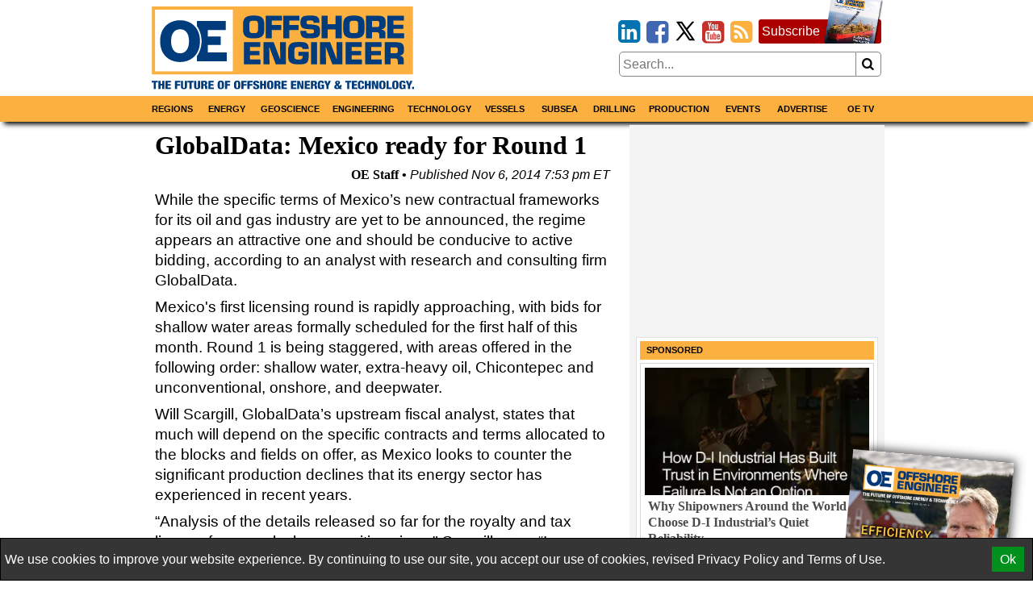

--- FILE ---
content_type: text/html; charset=utf-8
request_url: https://www.google.com/recaptcha/api2/aframe
body_size: 266
content:
<!DOCTYPE HTML><html><head><meta http-equiv="content-type" content="text/html; charset=UTF-8"></head><body><script nonce="DCwp8dsgphqL1wwMHSyu2g">/** Anti-fraud and anti-abuse applications only. See google.com/recaptcha */ try{var clients={'sodar':'https://pagead2.googlesyndication.com/pagead/sodar?'};window.addEventListener("message",function(a){try{if(a.source===window.parent){var b=JSON.parse(a.data);var c=clients[b['id']];if(c){var d=document.createElement('img');d.src=c+b['params']+'&rc='+(localStorage.getItem("rc::a")?sessionStorage.getItem("rc::b"):"");window.document.body.appendChild(d);sessionStorage.setItem("rc::e",parseInt(sessionStorage.getItem("rc::e")||0)+1);localStorage.setItem("rc::h",'1768592504209');}}}catch(b){}});window.parent.postMessage("_grecaptcha_ready", "*");}catch(b){}</script></body></html>